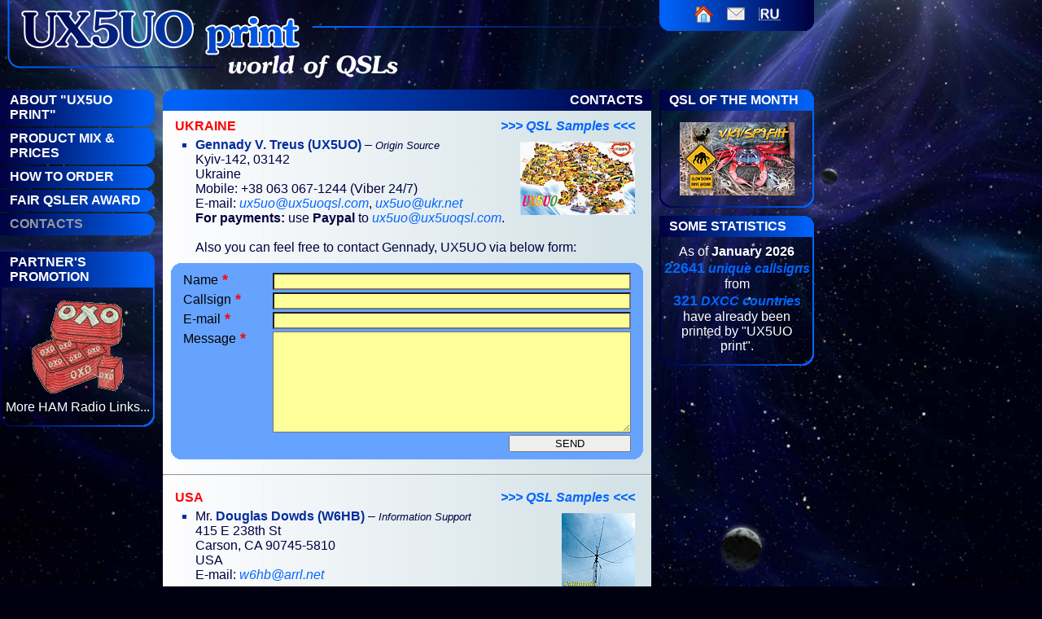

--- FILE ---
content_type: text/html; charset=UTF-8
request_url: https://ux5uoqsl.com/index.php?lang=en&page=contacts
body_size: 24910
content:
<html>

<head>
<meta http-equiv="Content-Type" content="text/html; charset=windows-1251">
<meta http-equiv="Content-Language" content="en">
<meta name="description" content="Easy and safe printing of QSL cards for radio amateurs. Growing service since 1991. Hams from almost of 300 DXCC countries successfully use our produce.">
<meta name="keywords" lang="en" content="UX5UO, UX5UO print, QSL, qsl print, qsl printing, qsl cards, qsl cards printing, qsl printer, qsl design, qsl samples, amateur radio, ham radio, fair qsler award">
<meta name="keywords" lang="ru" content="UX5UO, UX5UO print, QSL, ���, ������ qsl, ������ qsl ��������, ������������ QSL, qsl print, qsl ��������, ����������������� ��������, �������������� ������ qsl ��������, ������� qsl, �������������, �����������������">
<meta name="keywords" lang="uk" content="UX5UO, QSL, QSL ������, ���� QSL, ������ QSL, ��������������, ����������">

<title>
UX5UO print
 >> Contacts</title>

<LINK href='ux5uo.css' rel='stylesheet' type='text/css'>
<LINK href="favicon.ico" rel="SHORTCUT ICON">

<script language="JavaScript" type="text/javascript">
function preLoadBackgrounds(){
  for(i=0;i<arguments.length;i++){
    this[i]=new Image()
    this[i].src=arguments[i]
  }
  return this
}
</script>

<script type="text/javascript"
	src="http://download.skype.com/share/skypebuttons/js/skypeCheck.js">
</script>

</head>

<body>
<script language="JavaScript" type="text/javascript">
preLoadBackgrounds("images/promob.gif","images/m1t.gif","images/bh.gif","images/bbb.gif","images/m1b.gif","images/m1f.gif","images/m2b.gif","images/m2f.gif","images/m2t.gif","images/m3b.gif","images/m3t.gif","images/tb.gif","images/tf.gif","images/small/vk9_sp9fih.jpg")
</script>
<table id='layout_table' cellspacing='0' cellpadding='0'>
	<tr>
	<td id='logo-header' colspan='4'>
	<div id='tmenu'>
		<div class='tf'>
        <!-- Home -->
        <a title="Home Page" href="index.php?lang=en">
        	<img src="images/home.png" align="middle" alt="Home Page">
        </a>
        &nbsp;&nbsp;
        <!-- ����� ����� -->
        <!--
        <a title='Site Map' href='index.php?lang=en&page=map'>			<img src="images/map.png" align="middle" alt="Site Map">
		</a>        &nbsp;&nbsp;
        -->
		<!-- �������� -->
        			<img src="images/mail.png" align="middle" alt="Contacts">
		        &nbsp;&nbsp;

        <!-- ������������� ����� -->
		<a title='Переключиться на РУССКИЙ' href='index.php?lang=ru&page=contacts'><img src='images/ru.gif' align='middle' width='27' height='16'></a>		</div>
		<div class='tb'></div>
	</div>
	</td>
	</tr>
	<tr>
	<td id='lmenu' valign='top'>
		<div class='m1t'>
<div class='inscrm1'>
<a href='index.php?lang=en&page=about' class='menu_link'>About &quot;UX5UO Print&quot;</a>
</div>
</div>
<div class='m1b'></div>
<div class='m1t'>
<div class='inscrm1'>
<a href='index.php?lang=en&page=products' class='menu_link'>Product Mix &amp; Prices</a>
</div>
</div>
<div class='m1b'></div>
<div class='m1t'>
<div class='inscrm1'>
<a href='index.php?lang=en&page=ordering' class='menu_link'>How To Order</a>
</div>
</div>
<div class='m1b'></div>
<div class='m1t'>
<div class='inscrm1'>
<a href='index.php?lang=en&page=fair_qsler' class='menu_link'>FAIR QSLer Award</a>
</div>
</div>
<div class='m1b'></div>
<div class='m1t'>
<div class='inscrm1'>
<span class='current_page'>Contacts</span>
</div>
</div>
<div class='m1b'></div>
        <br>

		<!-- ������ (�������) -->

		<div class='m1t'><div class='inscrm1'>
        	Partner's Promotion        </div></div>
		<div class="m1space"></div>
		<table class="promof"><tr>
		<td class="img_preview">

<a class='accent' target='_blank' href='http://www.m0oxo.com/qsl-manager.html/' title='M0OXO QSL Managing'>
<img src='images/promo/oxologo.png' alt='M0OXO QSL Managing'>        	<br>
            <a class="menu_link" title="HAM Radio Links" href="index.php?lang=en&page=links"><div class='pic_title'>More HAM Radio Links...</div></a>
		</td>
		</tr></table>
		<div class="promob"></div>

	</td>
	<td id='mainspace' valign='top'>

        <div class='bh'><div class='inscrbh'>
Contacts        </div></div>
        <div class='bbf'>
<p>
<span class='float_right'><a href='index.php?lang=en&page=ukraine' title='Browse QSL samples from Ukraine'><b>&gt;&gt;&gt; QSL Samples &lt;&lt;&lt;</b></a></span>
<span class='raccent'>UKRAINE</span>
</p>
<ul>
	<li>
	<div class='float_right'>
<a href="javascript:void(0)" title="UX5UO - " onclick="window.open('bigpic.php?path=images/big/ukraine/ux5uo.jpg&title=UX5UO','UX5UO','width=1024,height=656')">
<img src='images/small/ukraine/ux5uo.jpg' alt='UX5UO - '>
</a>    </div>
	<span class='list_text'><span class='accent'>Gennady V. Treus (UX5UO)</span> – <span class='fb_inscr'>Origin Source</span>
		<br>Kyiv-142, 03142
		<br>Ukraine
		<br>Mobile: +38 063 067-1244 (Viber 24/7)
		<br>E-mail: <a href=mailto:&#117;&#120;&#53;&#117;&#111;&#64;&#117;&#120;&#53;&#117;&#111;&#113;&#115;&#108;&#46;&#99;&#111;&#109;>&#117;&#120;&#53;&#117;&#111;&#64;&#117;&#120;&#53;&#117;&#111;&#113;&#115;&#108;&#46;&#99;&#111;&#109;</a>, 
		<a href=mailto:&#117;&#120;&#53;&#117;&#111;&#64;&#117;&#107;&#114;&#46;&#110;&#101;&#116;>&#117;&#120;&#53;&#117;&#111;&#64;&#117;&#107;&#114;&#46;&#110;&#101;&#116;</a>
		<br><b>For payments:</b> use <b>Paypal</b> to <a href=mailto:&#117;&#120;&#53;&#117;&#111;&#64;&#117;&#120;&#53;&#117;&#111;&#113;&#115;&#108;&#46;&#99;&#111;&#109;>&#117;&#120;&#53;&#117;&#111;&#64;&#117;&#120;&#53;&#117;&#111;&#113;&#115;&#108;&#46;&#99;&#111;&#109;</a>.
		<br>&nbsp;
		<br>Also you can feel free to contact Gennady, UX5UO via below form:</span>
</ul>
<!-- пишем HTML-код формы добавления сообщений !-->
<div class='frm_top'></div>
<table class='frm_table' cellspacing='0' cellpadding='2'>
	<form action=index.php?lang=en&page=contacts method=post>
	<input type=hidden name=action value=post>
	<tr>
	 <td class="frm_inscr">Name<span class='raccent' title=''><span class='size_accent'>&nbsp;*</span></span></td>
	 <td class="frm_fld">
	   <input class="req-field" title="NAME (required field)" type='text' name='name' maxlength=50 value="">
	 </td>
	</tr>
	<tr>
	  <td class="frm_inscr">Callsign<span class='raccent' title=''><span class='size_accent'>&nbsp;*</span></span></td>
	  <td class="frm_fld">
	    <input class="req-field" title="CALLSIGN (required field)" type=text name=call maxlength=50 value="">
	  </td>
	</tr>
	<tr>
	  <td class="frm_inscr">E-mail<span class='raccent' title=''><span class='size_accent'>&nbsp;*</span></span></td>
	  <td class="frm_fld">
	    <input class="req-field" title="E-MAIL (required field)" type=text name=eml maxlength=50 value="">
	  </td>
	</tr>
	<tr>
	  <td class="frm_inscr">Message<span class='raccent' title=''><span class='size_accent'>&nbsp;*</span></span></td>
	  <td class="frm_fld">
	    <textarea class="req-field" title="MESSAGE (required field)" rows=8 name=msg></textarea>
	  </td>
	</tr>
	<tr>
	  <td></td>
	  <td class="frm_fld"><input class='snd_but' type='submit' value="SEND"></td>
	</tr>
	</form>
</table>
<div class='frm_bot'></div><hr>
<p>
<span class='float_right'><a href='index.php?lang=en&page=usa' title='Browse QSL samples from USA'><b>&gt;&gt;&gt; QSL Samples &lt;&lt;&lt;</b></a></span>
<a name="US"></a><span class='raccent'>USA</span>
</p>
<ul>
	<li>
	<div class='float_right'>
<a href="javascript:void(0)" title="W6HB - " onclick="window.open('bigpic.php?path=images/big/usa/w6hb.jpg&title=W6HB','W6HB','width=450,height=705')">
<img src='images/small/usa/w6hb.jpg' alt='W6HB - '>
</a>    </div>
	<span class='list_text'>Mr. <span class='accent'>Douglas Dowds (W6HB)</span> – <span class='fb_inscr'>Information Support</span>
		<br>415 E 238th St
		<br>Carson, CA 90745-5810
		<br>USA
		<br>E-mail: <a href="M&#97;ILt&#79;&#58;w6hb&#64;arrl&#46;net">w6hb&#64;arrl&#46;net</a>
	</span>
</ul>
<hr>
<p>
<span class='float_right'><a href='index.php?lang=en&page=canada' title='Browse QSL samples from Canada'><b>&gt;&gt;&gt; QSL Samples &lt;&lt;&lt;</b></a></span>
<a name="VA2RC"></a><span class='raccent'>CANADA</span>
</p>
<ul>
	<li>
	<div class='float_right'>
<a href="javascript:void(0)" title="VA2RC - " onclick="window.open('bigpic.php?path=images/big/canada/va2rc.jpg&title=VA2RC','VA2RC','width=705,height=450')">
<img src='images/small/canada/va2rc.jpg' alt='VA2RC - '>
</a>    </div>
	<span class='list_text'>Mr. <span class='accent'>Fran&#0231;ois B&#0233;rub&#0233; (VA2RC)</span> – <span class='fb_inscr'>Information Support</span>
		<br>10084 Ch. de l'Eden
		<br>Rouyn-Noranda, QC J0Y 1C0
		<br>Canada
		<br>Cell: 819-355-3956
		<br>E-mail: <a href="ve2bfr@gmail.com">ve2bfr@gmail.com</a>
	</span>
</ul>
<hr>
<p>
<span class='float_right'><a href='index.php?lang=en&page=england' title='Browse QSL samples from United Kingdom'><b>&gt;&gt;&gt; QSL Samples &lt;&lt;&lt;</b></a></span>
<span class='raccent'>UNITED KINGDOM</span>
</p>
<ul>
	<li>
	<div class='float_right'>
<a href="javascript:void(0)" title="M0OXO - " onclick="window.open('bigpic.php?path=images/big/england/m0oxo.jpg&title=M0OXO','M0OXO','width=705,height=450')">
<img src='images/small/england/m0oxo.jpg' alt='M0OXO - '>
</a>    </div>
	<span class='list_text'>Mr. <span class='accent'>Charles R. Wilmott (M0OXO)</span> – <span class='fb_inscr'>Complete Representative</span>
		<br>60 Church Hill, Royston, Barnsley
		<br>South Yorkshire, S71 4NG
		<br>United Kingdom
		<br>Phone: +44 (0) 1226 726434 (9AM-5PM)
		<br>+44 (0) 7900 500775 (24/7)
		<br>E-mail: <a href="M&#65;&#105;&#108;To&#58;charles&#46;wilmott&#64;m0oxo&#46;com">charles&#46;wilmott&#64;m0oxo&#46;com</a>
		<br><a href="http://www.m0oxo.com/" target="_blank">http://www.m0oxo.com/</a>
	    <br><span class='fb_inscr'><b>For payments:</b> post a <b>cheque</b> or use <b>bank transfer</b> (details on request) or <b>Paypal</b> to above e-mail.</span>
	</span>
</ul>
<hr>
<p>
<span class='float_right'><a href='index.php?lang=en&page=germany' title='Browse QSL samples from Germany'><b>&gt;&gt;&gt; QSL Samples &lt;&lt;&lt;</b></a></span>
<a name="DF8AN"></a><span class='raccent'>GERMANY</span>
</p>
<ul>
	<li>
	<div class='float_right'>
<a href="javascript:void(0)" title="FR_DF8AN - " onclick="window.open('bigpic.php?path=images/big/df8an/fr_df8an.jpg&title=FR_DF8AN','FR_DF8AN','width=705,height=460')">
<img src='images/small/df8an/fr_df8an.jpg' alt='FR_DF8AN - '>
</a>    </div>
	<span class='list_text'>Mr. <span class='accent'>Michael N&#0246;rtemann (DF8AN)</span> – <span class='fb_inscr'>Complete Representative</span>
		<br>Neustadt 18
		<br>Northeim D-37154
		<br>Germany
		<br>E-mail: <a href=mailto:&#77;&#105;&#99;&#104;&#97;&#101;&#108;&#46;&#78;&#111;&#101;&#114;&#116;&#101;&#109;&#97;&#110;&#110;&#64;&#103;&#109;&#120;&#46;&#100;&#101;>&#77;&#105;&#99;&#104;&#97;&#101;&#108;&#46;&#78;&#111;&#101;&#114;&#116;&#101;&#109;&#97;&#110;&#110;&#64;&#103;&#109;&#120;&#46;&#100;&#101;</a>
        <br><span class='fb_inscr'><b>For payments:</b> use <b>bank transfer</b> (details on request) or <b>Paypal</b> to above e-mail.
	</span>
</ul>
<hr>
<p>
<span class='float_right'><a href='index.php?lang=en&page=italy' title='Browse QSL samples from Italy'><b>&gt;&gt;&gt; QSL Samples &lt;&lt;&lt;</b></a></span>
<span class='raccent'>ITALY</span>
</p>
<ul>
	<li>
	<span class='list_text'>Mr. <span class='accent'>Federico Spinetti (IW1QN)</span> – <span class='fb_inscr'>Complete Representative and
	<a href='index.php?lang=en&page=iw1qn' title='Look through the Samples'><b>QSL Designer</b></a></span>
	<div class='float_right'>
<a href="javascript:void(0)" title="IW1QN - " onclick="window.open('bigpic.php?path=images/big/aerials/iw1qn.jpg&title=IW1QN','IW1QN','width=640,height=415')">
<img src='images/small/aerials/iw1qn.jpg' alt='IW1QN - '>
</a>	</div>
		<br>Via Muscola 52/5
		<br>16153 Genova
		<br>Italy
		<br>Phone: +39 345 4059394
		<br>E-mail: <a href="iw1qn.ib1b@gmail.com">iw1qn.ib1b@gmail.com</a>
		<br><a href="http://www.qsl.net/iw1qn/" target="_blank">http://www.qsl.net/iw1qn</a>
		<br><span class='fb_inscr'><b>For payments:</b> please contact IW1QN for details.</span>
	</span>
</ul>
<hr>
<p>
<span class='float_right'><a href='index.php?lang=en&page=netherlands' title='Browse QSL samples from Netherlands'><b>&gt;&gt;&gt; QSL Samples &lt;&lt;&lt;</b></a></span>
<span class='raccent'>NETHERLANDS</span>
</p>
<ul>
	<li>
	<div class='float_right'>
<a href="javascript:void(0)" title="PA1AW_ - " onclick="window.open('bigpic.php?path=images/big/netherlands/pa1aw_.jpg&title=PA1AW_','PA1AW_','width=705,height=450')">
<img src='images/small/netherlands/pa1aw_.jpg' alt='PA1AW_ - '>
</a>	</div>
	<span class='list_text'>Mr. <span class='accent'>Alex van Hengel (PA1AW)</span> – <span class='fb_inscr'>Complete Representative</span>
		<br>Ganzekant 21
		<br>2995VC Heerjansdam
		<br>The Netherlands
		<br>E-mail: <a href="M&#97;&#105;lt&#111;&#58;alex&#64;pa1aw&#46;nl">alex&#64;pa1aw&#46;nl</a>
		<br><span class='fb_inscr'><b>For payments:</b> use <b>bank transfer</b> (details on request).</span>
	</span>
</ul>
<hr>
<p>
<span class='float_right'><a href='index.php?lang=en&page=finland' title='Browse QSL samples from Finland'><b>&gt;&gt;&gt; QSL Samples &lt;&lt;&lt;</b></a></span>
<span class='raccent'>FINLAND</span>
</p>
<ul>
	<li>
	<div class='float_right'>
<a href="javascript:void(0)" title="OH1MN - " onclick="window.open('bigpic.php?path=images/big/finland/oh1mn.jpg&title=OH1MN','OH1MN','width=705,height=458')">
<img src='images/small/finland/oh1mn.jpg' alt='OH1MN - '>
</a>	</div>
	<span class='list_text'>Mr. <span class='accent'>Markus Kaukovalta (OH1MN)</span> – <span class='fb_inscr'>Complete Representative</span>
		<br>Paattistentie 1280
		<br>21330 Paattinen
		<br>Finland
		<br>E-mail: <a href=mailto:oh1mn@sral.fi>oh1mn@sral.fi</a>
	    	<br><span class='fb_inscr'><b>For payments:</b> use <b>bank transfer</b> (details on request).</span>
	</span>
	<li>
	<div class='float_right'>
<a href="javascript:void(0)" title="OH2OT - " onclick="window.open('bigpic.php?path=images/big/finland/oh2ot.jpg&title=OH2OT','OH2OT','width=705,height=450')">
<img src='images/small/finland/oh2ot.jpg' alt='OH2OT - '>
</a>	</div>
	<span class='list_text'>Mr. <span class='accent'>Keijo &quot;Max&quot; Koskela (OH2OT)</span> – <span class='fb_inscr'>Information Support</span>
		<br>Koskenm&#0228;entie 13
		<br>FI-04300 Tuusula
		<br>Finland
		<br>E-mail: <a href=mailto:&#111;&#104;&#50;&#111;&#116;&#64;&#111;&#104;&#50;&#106;&#46;&#105;&#110;&#102;&#111;>&#111;&#104;&#50;&#111;&#116;&#64;&#111;&#104;&#50;&#106;&#46;&#105;&#110;&#102;&#111;</a>
		<br><a href="http://oh2j.info/QSL_paino.html" target="_blank">http://oh2j.info/QSL_paino.html</a>
	</span>
</ul>
<hr>
<p>
<span class='float_right'><a href='index.php?lang=en&page=spain' title='Browse QSL samples from Spain'><b>&gt;&gt;&gt; QSL Samples &lt;&lt;&lt;</b></a></span>
<span class='raccent'>SPAIN</span>
</p>
<ul>
	<li>
	<div class='float_right'>
<a href="javascript:void(0)" title="EC1AME - " onclick="window.open('bigpic.php?path=images/big/spain/ec1ame.jpg&title=EC1AME','EC1AME','width=705,height=450')">
<img src='images/small/spain/ec1ame.jpg' alt='EC1AME - '>
</a>	</div>
	<span class='list_text'>Mr. <span class='accent'>Fernando Casanova (EC1AME)</span> – <span class='fb_inscr'>Information Support</span>
		<br>URO
		<br>Apartado 345
		<br>Ourense 32080
		<br>Spain
		<br>E-mail: <a href=mailto:&#100;&#120;&#64;&#101;&#99;&#49;&#97;&#109;&#101;&#46;&#99;&#111;&#109;>&#100;&#120;&#64;&#101;&#99;&#49;&#97;&#109;&#101;&#46;&#99;&#111;&#109;</a>
		<br><a href="http://www.ea1uro.com/" target="_blank">http://www.ea1uro.com</a>
		<br><a href="http://www.ec1ame.com/" target="_blank">http://www.ec1ame.com</a>
	</span>
</ul>
<hr>
<p>
<span class='float_right'><a href='index.php?lang=en&page=portugal' title='Browse QSL samples from Portugal and Azores'><b>&gt;&gt;&gt; QSL Samples &lt;&lt;&lt;</b></a></span>
<span class='raccent'>PORTUGAL</span> and <span class='raccent'>AZORES</span>
</p>
<ul>
	<li>
	<div class='float_right'>
<a href="javascript:void(0)" title="CU3ED - " onclick="window.open('bigpic.php?path=images/big/portugal/cu3ed.jpg&title=CU3ED','CU3ED','width=705,height=459')">
<img src='images/small/portugal/cu3ed.jpg' alt='CU3ED - '>
</a>	</div>
	<span class='list_text'>Mr. <span class='accent'>David Fagundes (CU3ED)</span> – <span class='fb_inscr'>Complete Representative</span>
		<br>Rua Alfredo Mesquita, 20
		<br>9700-012 Angra do Heroismo
		<br>Portugal
		<br>E-mail: <a href=mailto:&#99;&#117;&#51;&#101;&#100;&#64;&#103;&#109;&#120;&#46;&#99;&#111;&#109;>&#99;&#117;&#51;&#101;&#100;&#64;&#103;&#109;&#120;&#46;&#99;&#111;&#109;</a>
		<br><span class='fb_inscr'><b>For payments:</b> please contact CU3ED for details.</span>
	</span>
</ul>
<hr>
<p>
<span class='float_right'><a href='index.php?lang=en&page=france' title='Browse QSL samples from France'><b>&gt;&gt;&gt; QSL Samples &lt;&lt;&lt;</b></a></span>
<span class='raccent'>FRANCE</span>
</p>
<ul>
   	<li>
	<span class='list_text'>Mr. <span class='accent'>Franck Gadin (TK8QD, ex F5UQN)</span> – <span class='fb_inscr'>Complete Representative and
	<a href='index.php?lang=en&page=f5uqn' title='Look through the Samples'><b>QSL Designer</b></a></span>
	<div class='float_right'>
<a href="javascript:void(0)" title="F5UQN - " onclick="window.open('bigpic.php?path=images/big/france/f5uqn.jpg&title=F5UQN','F5UQN','width=705,height=450')">
<img src='images/small/france/f5uqn.jpg' alt='F5UQN - '>
</a>	</div>
		<!--
		<br>3 Square Sedan
		<br>17000 La Rochelle
		<br>France
		-->
		<br>E-mail: <a href="&#77;a&#73;lto&#58;tk8qd&#46;qsl&#64;tk8qd&#46;net">tk8qd&#46;qsl&#64;tk8qd&#46;net</a> (old
		            <a href="&#109;&#65;IlT&#111;&#58;f5uqn&#46;qsl&#64;f5uqn&#46;net">f5uqn&#46;qsl&#64;f5uqn&#46;net</a>)
		<br><a href="http://www.tk8qd.net/" target="_blank">http://www.tk8qd.net</a>
		<br><span class='fb_inscr'><b>For payments:</b> please contact TK8QD for details.</span>
	</span>
</ul>
<hr>
<p>
<span class='float_right'><a href='index.php?lang=en&page=europe' title='Browse QSL samples from Europe'><b>&gt;&gt;&gt; QSL Samples &lt;&lt;&lt;</b></a></span>
<span class='raccent'>MALTA</span>
</p>
<ul>
	<li>
	<div class='float_right'>
<a href="javascript:void(0)" title="9H1AZ - " onclick="window.open('bigpic.php?path=images/big/europe/9h1az.jpg&title=9H1AZ','9H1AZ','width=705,height=459')">
<img src='images/small/europe/9h1az.jpg' alt='9H1AZ - '>
</a>    </div>
	<span class='list_text'>Mr. <span class='accent'>Gaetano Pace (9H1AZ)</span> – <span class='fb_inscr'>Information Support</span>
		<br>Block A1, Flat 3 , TA Pennellu
		<br>Mellieha MLH 1824
		<br>Malta
		<br>E-mail: <a href=mailto:gaet9h1az@onvol.net>gaet9h1az@onvol.net</a>
	</span>
</ul>
<hr>
<p>
<span class='float_right'><a href='index.php?lang=en&page=iceland' title='Browse QSL samples from Iceland'><b>&gt;&gt;&gt; QSL Samples &lt;&lt;&lt;</b></a></span>
<span class='raccent'>ICELAND</span>
</p>
<ul>
	<li>
	<div class='float_right'>
<a href="javascript:void(0)" title="TF3AO - " onclick="window.open('bigpic.php?path=images/big/iceland/tf3ao.jpg&title=TF3AO','TF3AO','width=705,height=450')">
<img src='images/small/iceland/tf3ao.jpg' alt='TF3AO - '>
</a>    </div>
	<span class='list_text'>Mr. <span class='accent'>Seli Oskarsson (TF3AO)</span> – <span class='fb_inscr'>Information Support</span>
		<br>Laekjasmari 78
		<br>IS-201 Kopavogur
		<br>Iceland
		<br>E-mail: <a href=mailto:&#116;&#102;&#51;&#97;&#111;&#64;&#115;&#105;&#109;&#110;&#101;&#116;&#46;&#105;&#115;>&#116;&#102;&#51;&#97;&#111;&#64;&#115;&#105;&#109;&#110;&#101;&#116;&#46;&#105;&#115;</a>
	</span>
</ul>
<hr>
<p>
<span class='float_right'><a href='index.php?lang=en&page=israel' title='Browse QSL samples from Israel'><b>&gt;&gt;&gt; QSL Samples &lt;&lt;&lt;</b></a></span>
<span class='raccent'>ISRAEL</span>
</p>
<ul>
	<li>
	<div class='float_right'>
<a href="javascript:void(0)" title="4Z5MU - " onclick="window.open('bigpic.php?path=images/big/israel/4z5mu.jpg&title=4Z5MU','4Z5MU','width=462,height=705')">
<img src='images/small/israel/4z5mu.jpg' alt='4Z5MU - '>
</a>	</div>
	<span class='list_text'><a name="4Z5MU"></a>Mr. <span class='accent'>Viacheslav Gromyko (4Z5MU)</span> – <span class='fb_inscr'>Complete Representative</span>
		<br>P.O.Box 23698
		<br>Tel Aviv 61236
		<br>Israel
		<br>E-mail: <a href=mailto:4z5mu@qrz.co.il>4z5mu@qrz.co.il</a>
		<br><span class='fb_inscr'><b>For payments:</b> use <b>bank transfer</b> (details on request) or <b>Paypal</b> to <a href=mailto:info@vgromyko.com>info@vgromyko.com</a>.</span>
	</span>
</ul>
<hr>
<p>
<span class='float_right'><a href='index.php?lang=en&page=newzealand' title='Browse QSL samples from New Zealand'><b>&gt;&gt;&gt; QSL Samples &lt;&lt;&lt;</b></a></span>
<span class='raccent'>NEW ZEALAND</span>
</p>
<ul>
	<li>
	<div class='float_right'>
<a href="javascript:void(0)" title="ZL4TE - " onclick="window.open('bigpic.php?path=images/big/newzealand/zl4te.jpg&title=ZL4TE','ZL4TE','width=450,height=705')">
<img src='images/small/newzealand/zl4te.jpg' alt='ZL4TE - '>
</a>	</div>
	<span class='list_text'>Mr. <span class='accent'>Pete Leng (ZL4TE)</span> – <span class='fb_inscr'>Complete Representative</span>
		<br>158A Williams Street
		<br>Cambridge 3434
		<br>New Zealand
		<br>Phone: 07 8235476
		<br>E-mail: <a href=mailto:&#122;&#108;&#52;&#116;&#101;&#64;&#114;&#111;&#99;&#107;&#101;&#116;&#109;&#97;&#105;&#108;&#46;&#99;&#111;&#109;>&#122;&#108;&#52;&#116;&#101;&#64;&#114;&#111;&#99;&#107;&#101;&#116;&#109;&#97;&#105;&#108;&#46;&#99;&#111;&#109;</a>
		<br><span class='fb_inscr'><b>For payments: NZ dollars</b> accepted on the rate on the day;
			post a <b>cheque</b> to above address or <b>Paypal</b> to above e-mail or please contact ZL4TE for <b>Bank Transfer</b> details.</span>
	</span>
</ul>		</div>
        <div class='bbb'></div>

	</td>
	<td id='promospace' valign='top'">
		<!-- �������� ������ -->

		<div class='m1t'><div class='inscrm1'>
			QSL of the Month		</div></div>
		<div class='m1space'></div>
		<table class="promof"><tr><td class='img_preview'>
<a title='VK9_SP9FIH (click to enlarge)' href="javascript:void(0)" onclick="window.open('bigpic.php?path=images/big/vk9_sp9fih.jpg&title=VK9_SP9FIH','VK9_SP9FIH','width=705,height=458')"><img src='images/small/vk9_sp9fih.jpg'></a>		</td></tr></table>
		<div class="promob"></div>

<!-- ���������� -->
		<div class='m1t'><div class='inscrm1'>
        	Some Statistics        </div></div>
		<div class='m1space'></div>
		<table class="promof"><tr><td class='img_preview'>
			As of <b>January 2026</b> <a href='index.php?lang=en&page=qsllist'><b><span class='size_accent'>22641</span>&nbsp;unique callsigns</b></a> from <a href='index.php?lang=en&page=countrylist'><b><span class='size_accent'>321</span>&nbsp;DXCC&nbsp;countries</b></a> have already been printed by &quot;UX5UO print&quot;.		</td></tr></table>
		<div class="promob"></div>

<!-- ������� -->
<!--
-->
	</td>
	<td>
		&nbsp;
	</td>
	</tr>
	<tr>
	<td id="lbot">
	<!-- HotLog -->
		<script type="text/javascript" language="javascript">
		hotlog_js="1.0";
		hotlog_r=""+Math.random()+"&s=173563&im=105&r="+escape(document.referrer)+"&pg="+
		escape(window.location.href);
		document.cookie="hotlog=1; path=/"; hotlog_r+="&c="+(document.cookie?"Y":"N");
		</script>
		<script type="text/javascript" language="javascript1.1">
		hotlog_js="1.1";hotlog_r+="&j="+(navigator.javaEnabled()?"Y":"N")
		</script>
		<script type="text/javascript" language="javascript1.2">
		hotlog_js="1.2";
		hotlog_r+="&wh="+screen.width+'x'+screen.height+"&px="+
		(((navigator.appName.substring(0,3)=="Mic"))?
		screen.colorDepth:screen.pixelDepth)</script>
		<script type="text/javascript" language="javascript1.3">hotlog_js="1.3"</script>
		<script type="text/javascript" language="javascript">hotlog_r+="&js="+hotlog_js;
		document.write("<a href='http://click.hotlog.ru/?173563' target='_top'><img "+
		" src='http://hit8.hotlog.ru/cgi-bin/hotlog/count?"+
		hotlog_r+"&' border=0 width=88 height=31 alt=HotLog><\/a>")
		</script>
		<noscript>
		<a href="http://click.hotlog.ru/?173563" target="_top">
		<img src="http://hit8.hotlog.ru/cgi-bin/hotlog/count?s=173563&amp;im=105" border="0"
		 width="88" height="31" alt="HotLog"></a>
		</noscript>
	<!-- /HotLog -->
	</td>
	<td id="rbot" colspan="3">
	&nbsp;
	</td>
	</tr>
</table>
</body>

</html>

--- FILE ---
content_type: text/css
request_url: https://ux5uoqsl.com/ux5uo.css
body_size: 6255
content:
body {
margin: 0px 0px 0px 0px;
background-color: #010010;
background-image: url("images/back.gif");
font-family: "arial narrow", arial, verdana, sans-serif;
}

img {margin-top: 5px;
border-width: 0px;
}

.nomargin {margin-top: 0px;}

.float_right {float: right;
margin-left: 15px;
margin-right: 10px;
}

a {
color: rgb(0,102,255);
font-style: italic;
text-decoration: none;
}

.menu_link {
color: white;
font-style: normal;
}

.menu3_link {
color: #000040;
font-style: normal;
}

a:hover {
color: red;
}

.current_page {
color: #999999;
}

.raccent {
color: red;
font-weight: bold;
}

.accent {
color: rgb(0,45,158);
font-style: normal;
font-weight: bold;
}

.size_accent {
font-size: 115%;
font-style: normal;
font-weight: bold;
}

#layout_table {
position: absolute;
width: 100%;
height: 100%;
background-image: url("images/table_back.jpg");
background-repeat: no-repeat;
background-position: 0px 110px;
border-width: 0px;
font-size: 100%;
color: white;
}

#logo-header {
height: 110px;
background-image: url("images/logo-header.jpg");
background-repeat: no-repeat;
background-position: 0px 0px;
}

#tmenu {
position: absolute;
left: 810px;
top: 0px;
width: 190px;
}

.tf {
width: 190px;
background-image: url("images/tf.gif");
background-repeat: repeat-y;
text-align: center;
}

.tb {
width: 190px;
height: 9px;
background-image: url("images/tb.gif");
background-repeat: no-repeat;
font-size: 1px;
}

#lmenu {
width: 200px;
}

.m1t {
width: 190px;
background-image: url("images/m1t.gif");
background-repeat: no-repeat;
}

.inscrm1 {
position: relative;
top: 4px;
left: 12px;
width: 171px;
font-weight: bold;
text-transform: uppercase;
}

.m1b {
width: 190px;
height: 11px;
background-image: url("images/m1b.gif");
background-repeat: no-repeat;
font-size: 1px;
}

.m1space {
width: 190px;
height: 8px;
background-image: url("images/m1f.gif");
background-repeat: repeat-y;
font-size: 1px;
}

.m1f {
width: 190px;
height: 2px;
background-image: url("images/m1f.gif");
background-repeat: repeat-y;
font-size: 1px;
}

.m2t {
width: 190px;
background-image: url("images/m2t.gif");
background-repeat: no-repeat;
}

.inscrm2 {position: relative;
top: 4px;
left: 22px;
width: 158px;
font-weight: bold;
}

.m2b {
width: 190px;
height: 8px;
background-image: url("images/m2b.gif");
background-repeat: no-repeat;
font-size: 1px;
}

.m2space {
width: 190px;
height: 8px;
background-image: url("images/m2f.gif");
background-repeat: repeat-y;
font-size: 1px;
}

.m3t {
width: 190px;
background-image: url("images/m3t.gif");
background-repeat: repeat-y;
padding: 8px 10px 0px 30px;
}

.inscrm3 {
width: 150px;
padding-bottom: 2px;
color: #000040;
font-size: 80%;
font-weight: bold;
}

.m3b {
width: 190px;
height: 9px;
background-image: url("images/m3b.gif");
background-repeat: no-repeat;
font-size: 1px;
}

#mainspace {
width: 610px;
}

#deco {
width: 600px;
height: 310px;
}

.decos {
position: absolute;
width: 141px;
text-align: center;
}

.bh {
width: 600px;
background-image: url("images/bh.gif");
background-repeat: no-repeat;
padding: 4px 0px 4px 10px;
}

.inscrbh {
width: 580px;
text-align: right;
color: white;
font-weight: bold;
text-transform: uppercase;
}

.bbf {
width: 600px;
background-color: #F0F0F0;
background-image: url("images/bbf.gif");
background-repeat: repeat-y;
color: #000040;
}

p {margin: 0px 0px 0px 0px;
padding: 10px 10px 0px 15px;
}

.note {padding: 10px 10px 0px 40px;
font-style: italic;
}

.news {
padding: 0px 5px 0px 10px;
text-align: left;
}

.head0 {
color: rgb(0,45,158);
font-weight: bold;
text-transform: uppercase;
font-size: 115%;
clear: both;
}

ul {
margin: 0px 0px 0px 0px;
padding: 0px 10px 0px 40px;
}

li {
list-style-type: square;
margin: 5px 0px 0px 0px;
color: rgb(0,45,158);
vertical-align: middle;
}

.list_text {
color: #000040;
}

.bbb {
width: 600px;
height: 19px;
background-image: url("images/bbb.gif");
background-repeat: no-repeat;
font-size: 1px;
}

.preview_table {
width: 580px;
margin-left: 10px;
}

.frm_top {width: 580px;
height: 19px;
margin-left: 10px;
background-image: url("images/frm_top.gif");
background-repeat: no-repeat;
background-position: left bottom;
font-size: 1px;
}

.frm_table {
width: 580px;
margin-left: 10px;
background-color: #66A3FF;
}

.frm_inscr {padding: 0px 0px 0px 15px;
vertical-align: top;
}

.frm_fld {
width: 455px;
padding: 3px 15px 0px 0px;
text-align: right;
}

.frm_bot {
width: 580px;
height: 19px;
margin-left: 10px;
background-image: url("images/frm_bot.gif");
background-repeat: no-repeat;
font-size: 1px;
}

textarea {
vertical-align: top;
width: 440px;
}

input {width: 440px;
}

select {width: 160px;
vertical-align: top;
font-size: 92%;
font-family: "arial narrow", arial, verdana, sans-serif;
}

.req-field {background-color: #FFFF99;
}

.snd_but {width: 150px;
}

.img_preview {
text-align: center;
padding-top: 7px;
}

.pic_title {
clear: both;
margin-top: 5px;
}

.fb_inscr {font-style: italic;
font-weight: normal;
font-size: 80%;
}

.type_sample {
width: 170px;
text-align: center;
float: right;
margin: 0px 15px 0px 10px;
}

#promospace {
width: 190px;
}

.promof {
width: 190px;
border-left-width: 2px;
border-left-style: solid;
border-left-color: #000040;
border-right-width: 2px;
border-right-style: solid;
border-right-color: rgb(0,102,255);
color: white;
}

.promob {
width: 190px;
height: 22px;
background-image: url("images/promob.gif");
background-repeat: no-repeat;
font-size: 1px;
}

#lbot {
width: 200px;
height: 90px;
text-align: center;
}

#rbot {
background-image: url("images/earth.gif");
background-repeat: no-repeat;
background-position: right bottom;
height: 90px;
}

.revh {width: 580px;
background-color: #FFFFFF;background-image: url("images/revh.gif");
background-repeat: no-repeat;
background-position: right bottom;
margin: 20px 0px 0px 10px;
}

.revt {
height: 24px;
float: right;
text-align: right;
background-image: url("images/revt.gif");
background-repeat: no-repeat;
background-position: right top;
padding: 0px 10px 0px 0px;
}